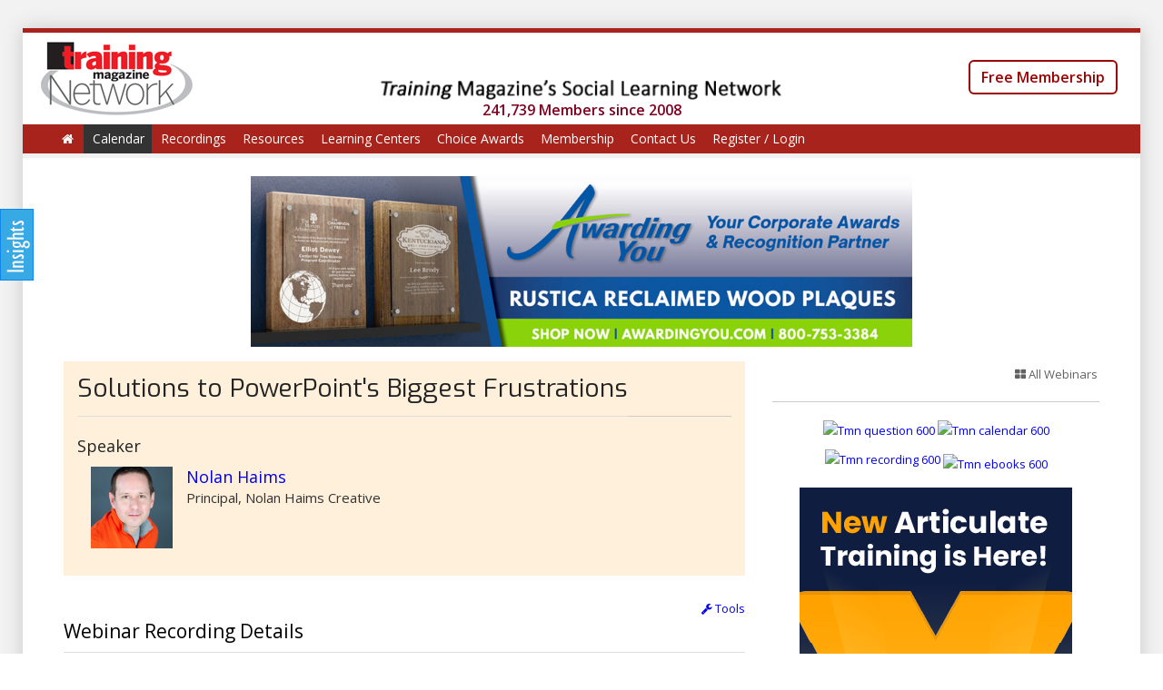

--- FILE ---
content_type: text/html; charset=utf-8
request_url: https://www.trainingmagnetwork.com/events/2669?gref=calendar
body_size: 12053
content:
<!DOCTYPE html>
<html>
<head>
<meta charset='utf-8'>
<meta content='width=device-width, initial-scale=1' name='viewport'>
<meta content='IE=edge' http-equiv='X-UA-Compatible'>
<meta content='no-store' http-equiv='Cache-Control'>
<meta content='no-cache' http-equiv='Pragma'>
<meta content='0' http-equiv='Expires'>
<title>Solutions to PowerPoint&#39;s Biggest | Training Magazine Network</title>
<link href="//www.trainingmagnetwork.com/images/favicon-tmn.ico" rel="icon" type="image/x-icon">
<meta content="Let’s be frank: After all these years, PowerPoint still frustrates us left and right as we try to create engaging and effective slides. This session will address the most common problems and failings in the industry standard presentation program and provide practical solutions and workarounds to" name="description">
<link href="https://www.trainingmagnetwork.com/events/2669?gref=calendar" rel="canonical">
<meta content="Training Magazine Network" property="og:site_name">
<meta content="Solutions to PowerPoint&#39;s Biggest Frustrations" property="og:title">
<meta content="Let&amp;rsquo;s be frank: After all these years, PowerPoint still frustrates us left and right as we try to create engaging and effective slides. This session will address the most common problems and failings in the industry standard presentation program and provide practical solutions and workarounds to save you hours of wasted time and trips to Google asking, &amp;ldquo;Can PowerPoint do this&amp;hellip;&amp;rdquo;Participants will learn how to:	Customize your UI so you never again go hunting for needed tools	Manage file size	Avoid lo-res images and squished logos	Create team bio pages in seconds	Banish Arial and Calibri and use professional fonts with confidence	Make use of game-changing third party plug-ins	Avoid and solve the dreaded missing Excel chart message	And much more! 									In partnership with			 									 " property="og:description">
<meta content="website" property="og:type">
<meta content="https://www.trainingmagnetwork.com/events/2669?gref=calendar" property="og:url">
<meta content="https://s3.amazonaws.com/trainingmagnetwork.com/account_users/images/000/247/484/original/Nolan_Headshot.jpg?1591623659" property="og:image">
<meta content="summary_large_image" name="twitter:card">
<meta content="@trainmagnetwork" name="twitter:site">
<meta content="Solutions to PowerPoint&#39;s Biggest Frustrations" name="twitter:title">
<meta content="Let&amp;rsquo;s be frank: After all these years, PowerPoint still frustrates us left and right as we try to create engaging and effective slides. This session will address the most common problems and failings in the industry standard presentation program and provide practical solutions and workarounds to save you hours of wasted time and trips to Google asking, &amp;ldquo;Can PowerPoint do this&amp;hellip;&amp;rdquo;Participants will learn how to:	Customize your UI so you never again go hunting for needed tools	Manage file size	Avoid lo-res images and squished logos	Create team bio pages in seconds	Banish Arial and Calibri and use professional fonts with confidence	Make use of game-changing third party plug-ins	Avoid and solve the dreaded missing Excel chart message	And much more! 									In partnership with			 									 " name="twitter:description">
<meta content="https://www.trainingmagnetwork.com/events/2669?gref=calendar" name="twitter:url">
<meta content="https://s3.amazonaws.com/trainingmagnetwork.com/account_users/images/000/247/484/original/Nolan_Headshot.jpg?1591623659" name="twitter:image">
<meta content="300" name="twitter:image:width">
<meta content="300" name="twitter:image:height">
<meta content="authenticity_token" name="csrf-param" />
<meta content="MLRPajnuuq39NdOSC/7gocLXB54zYGm50bRv0/QHS5U=" name="csrf-token" />
<link href='https://source.zoom.us/1.9.5/css/react-select.css' rel='stylesheet' type='text/css'>
<link href='/favicon-tmn.ico' rel='shortcut icon' type='image/x-icon'>
<link href="//www.trainingmagnetwork.com/assets/classic_homepage/index-5520117d0560bd0c543fd2e6fa991ab0.css" media="screen" rel="stylesheet" />
<link href='//www.trainingmagnetwork.com/color?color=a8231b' media='all' rel='stylesheet'>
<script src="//www.trainingmagnetwork.com/assets/classic_homepage/index-c43db76e9b28b0bedced21e357b36fe7.js"></script>

<script src='https://js.pusher.com/7.0/pusher.min.js'></script>
<script>
  (function(w,d,s,l,i){w[l]=w[l]||[];w[l].push({'gtm.start': new Date().getTime(),event:'gtm.js'});var f=d.getElementsByTagName(s)[0], j=d.createElement(s),dl=l!='dataLayer'?'&l='+l:'';j.async=true;j.src='https://www.googletagmanager.com/gtm.js?id='+i+dl;f.parentNode.insertBefore(j,f);})(window,document,'script','dataLayer','GTM-NJS6QND');
</script>
<!--[if lt IE 9]>
<script data-turbolinks-track="true" src="//www.trainingmagnetwork.com/assets/html5shiv-fb8922bee1357fbcdd51521069638e05.js"></script>
<script data-turbolinks-track="true" src="//www.trainingmagnetwork.com/assets/respond-97aa2adf42b978d7084b7e97accece3d.js"></script>
<![endif]-->
</head>
<body class='events show  trainingmagnetwork_account classic_layout full_https chrome' data-background-image='https://s3.amazonaws.com/trainingmagnetwork.com/accounts/background_images/000/000/017/original/ray1.jpg?1443269430' data-login-url='/login?referrer_url=https%3A%2F%2Fwww.trainingmagnetwork.com%2Fevents%2F2669%3Fgref%3Dcalendar' data-modal-url='' id='space'>
<img alt="Loader 2" src="//www.trainingmagnetwork.com/images/loader-2.gif" style="visibility:hidden; position:fixed; z-index:-999;" />
<img alt="Loader" src="//www.trainingmagnetwork.com/images/loader.gif" style="visibility:hidden; position:fixed; z-index:-999;" />
<noscript>
<iframe height='0' src='https://www.googletagmanager.com/ns.html?id=GTM-NJS6QND' style='display:none;visibility:hidden' width='0'></iframe>
</noscript>
<div id='plan_test_mode_simulation_alert'>
</div>



<div class='guide-question-mark-button hide non-saas-account' id='top-buttons'>
<div id='guide-page'>
<div id='help-button'>
<a class="no-link classic-help show-guide-page-modal" href="#"><span class='icon icon-question-sign'></span>
</a></div>
</div>
</div>
<div id='menu-widget-nav'>
<img alt="Widget08" src="//www.trainingmagnetwork.com/assets/widget08-7ccfaa67e7cdd24a0401a4f56f173da2.png" />
</div>
<div id='menu-widget'>
<div class='menu-widget-item bigger' tip='Enter insights from this content and add to your Path2X Trending'>
<a href="/events/2669?gref=calendar&amp;menu_item=events&amp;user_required=true" tip="Add Insights"><span class='icon icon-circle'></span>
Add Insights <br/><span class='extend-title'> & Get Certificate</span>
<img alt="Path2x apply small" src="//www.trainingmagnetwork.com/assets/path2x-apply-small-a55a4df382538093c40278ddb56ba92e.png" />
</a>
</div>
<div class='menu-widget-item' tip='Find answers using thousands of resources'>
<a href="/resources"><span class='icon icon-circle'></span>
Search
</a></div>
<div class='menu-widget-item' tip='See what you have been learning in Training Magazine Network'>
<a href="/learnings/activities"><span class='icon icon-circle'></span>
My Activities
</a></div>
<div class='menu-widget-item' tip='See your Expertise Areas'>
<a href="/learnings/learning_profile"><span class='icon icon-circle'></span>
My Insights &amp; Expertises
</a></div>
<div class='menu-widget-item' tip='See the insights shared by the rest of the community'>
<a href="/learnings/insights"><span class='icon icon-circle'></span>
Shared Insights
</a></div>
<div class='menu-widget-item' tip='View the list of upcoming webinars here'>
<a href="/calendar"><span class='icon icon-circle'></span>
Webinars
</a></div>
</div>

<div id='custom_overlay'></div>
<div id='top-info'>
<div class='row-fluid' style=''>
<div class='col-sm-12 acenter'>
<!-- - if tmn? && Rails.env.production? -->
<!-- / = render "shared/tmn_ads/header" -->
<div class='advertiser_wide_container random'>
</div>

</div>
</div>
</div>
<div class='container' id='layout'>
<div class='pull-right'>
<div class='top-social-links'>
<!-- Event's registration_notice page, social media buttons should still redirect to event's show page -->
<!-- Cleaning the values -->
<!-- Setting all the parameters -->
<!-- Putting Hash Tags -->
<!-- Putting URL to Twitter -->
<!-- Always putting the URL without parameters in Twitter to have a image in actual twitter post -->
<div class="social-share-button" data-title="Teach Leaders 10 Ways to Short Circuit Workplace Bullying @trainmagnetwork " data-img="https://s3.amazonaws.com/trainingmagnetwork.com/account_users/images/000/419/146/original/Headshot_cropped_-_Bonnie_Low-Kramen.png?1754504666"
data-url="https://www.trainingmagnetwork.com/events/4238?gref=calendar" data-desc="This transformative presentation is a rallying cry for organizations ready to shift from reactive to preventative. Bonnie shines a spotlight on the..." data-popup="" data-via="">
<a class="" data-email-content="This transformative presentation is a rallying cry for organizations ready to shift from reactive to preventative. Bonnie shines a spotlight on the... 
 https://www.trainingmagnetwork.com/q/ep5zn" data-email-title="Teach Leaders 10 Ways to Short Circuit Workplace Bullying @trainmagnetwork" data-site="email" href="#" onclick="return SocialShareButton.share(this);" rel="nofollow " title="Share to Email"><img alt="Email" class="social-share-button-email-24" src="//www.trainingmagnetwork.com/assets/social-share-button/24/email-e66768bd60c5f9b58487f11ed29281f6.png" /></a>
<a class="" data-site="facebook" href="#" onclick="return SocialShareButton.share(this);" rel="nofollow " title="Share to Facebook"><img alt="Facebook" class="social-share-button-facebook-24" src="//www.trainingmagnetwork.com/assets/social-share-button/24/facebook-a43bc176405303524daa2ccaac6b64a5.png" /></a>
<a class="" data-site="twitter" data-twitter-title="Teach Leaders 10 Ways to Short Circuit Workplace Bullying @trainmagnetwork  @TrainingMagUS https://www.trainingmagnetwork.com/q/ep5zn" data-twitter-url="~blank~" href="#" onclick="return SocialShareButton.share(this);" rel="nofollow " title="Share to Twitter"><img alt="Twitter" class="social-share-button-twitter-24" src="//www.trainingmagnetwork.com/assets/social-share-button/24/twitter-7e744c02920beb9b045d13db4ef5ddc8.png" /></a>
<a class="" data-site="linkedin" href="#" onclick="return SocialShareButton.share(this);" rel="nofollow " title="Share to Linkedin"><img alt="Linkedin" class="social-share-button-linkedin-24" src="//www.trainingmagnetwork.com/assets/social-share-button/24/linkedin-5a7379b1b56a55f984acba93a4665511.png" /></a>
</div>

</div>
</div>
<div class='' id='nav-switcher'>
<div class='panel panel-default'>
<img alt="2021 tmn logo copy" src="https://s3.amazonaws.com/trainingmagnetwork.com/accounts/logos/000/000/017/normal/2021_TMN_Logo_copy.png?1620224417" />
</div>
<div class='home-link'>
<a href="/" tip="Back to Home"><span class='icon icon-home'></span>
</a></div>
</div>

<header>
<div class='tmn' id='header' style='background-color: #FFFFFF !important;'>
<div class='row-fluid clearfix' id='top-space'>
<div class='col-md-3'>
<div class='clean-logo hidden-xs left with-link'>
<a class="clean-logo-link margin-right" href="/"><img alt="2021 tmn logo copy" src="https://s3.amazonaws.com/trainingmagnetwork.com/accounts/logos/000/000/017/original/2021_TMN_Logo_copy.png?1620224417" />
</a></div>
<div class='pull-left hidden-sm hidden-md hidden-lg' style='height:70px;'>
<a class="home-link-mobile" href="/" tip="Back to Home"><img alt="2021 tmn logo" src="https://s3.amazonaws.com/trainingmagnetwork.com/accounts/logo_thumbnails/000/000/017/normal/2021_TMN_Logo.png?1620224300" style="max-width: 60px; max-height:60px; position: relative; top: 50%; transform: translateY(-50%);" />
</a></div>
<div class='header-mobile-menu-dropdown'></div>

</div>
<div class='col-md-6'>
<div class='logo-description-container'>
<img alt="06182020 header text" class="tmn-header-img" src="//www.trainingmagnetwork.com/assets/home_slideshow/06182020_Header_Text-a503d1d4f541f48244f0fe54ddb8b6ba.png" />
</div>
<div class='clearfix'>
<div class='acenter logo-description-total-members'>
241,739 Members
since 2008
</div>

</div>
</div>
<div class='col-md-3'>
<div class='header-widget' id='header-widget'>
<div class='contact-widget'>
<div class='hidden-xs'>
<div class='user-info padding-top-double'>
<a class="btn btn-default margin-top font16" href="/membership" style="border: 2px solid #990000; color: #990000; font-weight: 600; border-radius: 6px;">Free Membership</a>
</div>
</div>
</div>
</div>
</div>
</div>

<div class='site-menu clearfix' id='full-menu'>
<nav class='menu wrap' id='site-menu-secondary'>
<ul class='sf-menu menu clearfix'>
<li class=''>
<a href="/"><span class='icon icon-home'></span>
</a></li>
<li class='active'>
<a href="/calendar">Calendar
</a></li>
<li class=''>
<a href="/recordings">Recordings
</a></li>
<li class=''>
<a href="/resources">Resources
</a><ul class='sub-menu wide'>
<li>
<a href="/resources"><span class='icon icon-caret-right'></span>
Search All
Resources
</a></li>
<li>
<a href="/all_resources/event_category/676"><span class='icon icon-caret-right'></span>
Best Practices
</a></li>
<li>
<a href="/all_resources/event_category/679"><span class='icon icon-caret-right'></span>
Coaching &amp; Leadership
</a></li>
<li>
<a href="/all_resources/event_category/29909"><span class='icon icon-caret-right'></span>
Compliance and DEI
</a></li>
<li>
<a href="/all_resources/event_category/666"><span class='icon icon-caret-right'></span>
Conferences &amp; Events
</a></li>
<li>
<a href="/all_resources/event_category/667"><span class='icon icon-caret-right'></span>
eLearning Tools and Technology
</a></li>
<li>
<a href="/all_resources/event_category/20910"><span class='icon icon-caret-right'></span>
Engagement
</a></li>
<li>
<a href="/all_resources/event_category/668"><span class='icon icon-caret-right'></span>
Evaluation
</a></li>
<li>
<a href="/all_resources/event_category/20912"><span class='icon icon-caret-right'></span>
Gamification
</a></li>
<li>
<a href="/all_resources/event_category/29910"><span class='icon icon-caret-right'></span>
General L&amp;D
</a></li>
<li>
<a href="/all_resources/event_category/678"><span class='icon icon-caret-right'></span>
Instructional / Learning Design
</a></li>
<li>
<a href="/all_resources/event_category/669"><span class='icon icon-caret-right'></span>
LMS &amp; MOOCs
</a></li>
<li>
<a href="/all_resources/event_category/670"><span class='icon icon-caret-right'></span>
Managing Training
</a></li>
<li>
<a href="/all_resources/event_category/671"><span class='icon icon-caret-right'></span>
Performance Mgmt &amp; Support
</a></li>
<li>
<a href="/all_resources/event_category/677"><span class='icon icon-caret-right'></span>
Presentation Design Skills &amp; Delivery
</a></li>
<li>
<a href="/all_resources/event_category/680"><span class='icon icon-caret-right'></span>
Sales
</a></li>
<li>
<a href="/all_resources/event_category/681"><span class='icon icon-caret-right'></span>
Talent Management
</a></li>
<li>
<a href="/all_resources/event_category/20911"><span class='icon icon-caret-right'></span>
Training
</a></li>
<li>
<a href="/all_resources/event_category/38810"><span class='icon icon-caret-right'></span>
Weekly Webinar Summary
</a></li>
</ul>
</li>
<li>
<a class="no_link" href="#">Learning Centers
</a><ul class='sub-menu'>
<li>
<a href="/roilearningcenter"><span class='icon icon-caret-right'></span>
ROI
</a></li>
<li>
<a href="/Presentationdesign"><span class='icon icon-caret-right'></span>
Presentation Design
</a></li>
<li>
<a href="/AI_for_Training"><span class='icon icon-caret-right'></span>
AI &amp; Generative AI
</a></li>
<li>
<a href="/ray"><span class='icon icon-caret-right'></span>
Ray Jimenez
</a></li>
</ul>
</li>
<li>
<a class="no-link" href="#">Choice Awards
</a><ul class='sub-menu'>
<li>
<a href="/choice_awards">Main Page</a>
</li>
<li><a href="/choice_awards/2025">2025 Awards</a></li>
<li><a href="/choice_awards/2024">2024 Awards</a></li>
<li><a href="/choice_awards/2023">2023 Awards</a></li>
<li><a href="/choice_awards/2022">2022 Awards</a></li>
<li><a href="/choice_awards/2021">2021 Awards</a></li>
<li><a href="/choice_awards/0000/categories/0/all">Full directory of solution providers</a></li>
</ul>
</li>
<li>
<a href="/membership">Membership
</a><ul class='sub-menu wide'>
<li>
<a href="/membership"><span class='icon icon-caret-right'></span>
Overview
</a></li>
<li>
<a href="/membership/1"><span class='icon icon-caret-right'></span>
Free (Basic) Membership
</a></li>
<li>
<a href="/membership/2"><span class='icon icon-caret-right'></span>
MembershipPLUS
</a></li>
</ul>
</li>
<li class=''>
<a href="/contact_us">Contact Us
</a></li>
<li class=''>
<a data-no-turbolink="true" href="/login?event_id=2669">Register / Login
</a></li>
</ul>

</nav>
</div>
<div id='mobile-menu'>
<div class='wrap'>
<div class='mobile-menu-container'></div>
</div>
</div>
</div>
</header>


<div class='clearfix' id='main' role='main' style=''>
<div class='scheduler-schedules-completion-container'>
</div>
<div class='col-sm-12 acenter'>
<div id='nav-info'>
<div class='tmn-revive-ad ad-bottom-nav'>
<ins data-revive-block='1' data-revive-ct0='%c' data-revive-id='dcbec4825db37d56bd016bbf96fff086' data-revive-target='_blank' data-revive-zoneid='119'></ins>
<script async='' src='//lakewoodmediagroup.net/adserver/www/delivery/asyncjs.php'></script>
</div>

</div>
</div>
<div class='ajax_error_messages'></div>
<div class='alert_messages row-fluid'>
<div class='col-md-12'>
</div>
</div>

<div class='row-fluid clearfix'>
<div class='col-sm-8'>
<div class='row-fluid'>

</div>
<div class='row-fluid'>
<div class='alert-custom custom-event-title' style=''>
<!-- - if @event.image.present? -->
<!-- .heading-bg -->
<!-- = image_tag @event.image.url(:square) -->
<div class='heading-block'>
<h4>
Solutions to PowerPoint's Biggest Frustrations
</h4>
</div>
<div class='row-fluid speakers speakers_or_presenters_container'>
<p class='lead light'>Speaker</p>
<div class='speaker card clearfix'>
<div class='row-fluid'>
<div class='col-md-2 col-sm-2 col-xs-3'>
<img alt="Nolan headshot" src="https://s3.amazonaws.com/trainingmagnetwork.com/account_users/images/000/247/484/original/Nolan_Headshot.jpg?1591623659" />
</div>
<div class='col-md-10 col-sm-10 col-xs-9'>
<div class='info'>
<div class='name'>
<a class="no-comma" href="/participants/235323/speaker_info">Nolan Haims
</a><a class="no-link event-speaker-button hide" data-event-id="2669" data-for-action="view" data-speaker-id="35384" href="#" tip="Click to View Info"><span class='icon icon-info-sign'></span>
</a></div>
<div class='job_title'>
Principal, Nolan Haims Creative
</div>

</div>
</div>
</div>
</div>

</div>
</div>
<div class='modal' id='event_speaker_modal'>
<div class='modal-dialog'>
<div class='modal-content'>
<div class='modal-header'>
<a class="close color" data-dismiss="modal" href="#"><span aria-hidden='true'>×</span>
</a><h2 class='modal_title'>Details</h2>
</div>
<div class='modal-body'>
<div class='row-fluid' id='event_speaker_info_form_holder'></div>
</div>
<div class='modal-footer'>
<a aria-hidden="true" class="button" data-dismiss="modal" href="#">Close</a>
<a class="button color form-submitter-with-loader" data-target="event_speaker_form" href="#">Save</a>
</div>
</div>
</div>
</div>

<div class='modal' id='event_speaker_details_modal'>
<div class='modal-dialog'>
<div class='modal-content'>
<div class='modal-header'>
<a class="close color" data-dismiss="modal" href="#"><span aria-hidden='true'>×</span>
</a><h2 class='modal_title'>Speaker Details</h2>
</div>
<div class='modal-body'>
<div class='row-fluid' id='event_speaker_details_form_holder'></div>
</div>
<div class='modal-footer'>
<a aria-hidden="true" class="button" data-dismiss="modal" href="#">Close</a>
<a class="button color form-submitter-with-loader" data-target="event_speaker_details_form" href="#">Save</a>
</div>
</div>
</div>
</div>


<div class='aright event-tools'>
<!-- This uses in different pages -->
<a class="no-link custom-popover" data-placement="left" data-referrer-url="https://trainingmagnetwork.storyls.com/events/2669?gref=calendar" data-resource-id="2669" data-resource-type="Event" href="#" id="insight-popup-event-no-2669"><span class='icon icon-wrench'></span>
Tools
</a>
</div>
</div>
<div class='row clearfix'>
<div class='col-md-12'>
<div class='lead lead-border'>
Webinar Recording Details
</div>
</div>
</div>
<div class='row clearfix'>
<div class='col-md-12'>
<ul class='portfolio-infomations'>
<li class='thin'>
<div class='title wider'>Category</div>
<div class='info'>
<div class='event-category-links'>
<div class='tag'>
<div class="groupings_concat_to_category"><a href="/calendar/category_group/677" target="_blank"><div class="highlight light">Presentation Design Skills & Delivery</div></a>&nbsp;›&nbsp;<a href="/calendar/category/20835" target="_blank"><div class="highlight light">Presenting Data</div></a></div>
</div>
</div>
</div>
</li>
<li class='thin'>
<div class='title wider'>Date and Time</div>
<div class='info'>
Thu, Oct 21, 2021 at 12PM Pacific /  3PM Eastern 
</div>
</li>
<li class='thin'>
<div class='title wider'>Duration</div>
<div class='info'>
1 Hour
</div>
</li>
<li class='thin'>
<div class='title wider'>Cost</div>
<div class='info'>$0 (Free)</div>
</li>
<li class='thin'>
<div class='title wider'>Want Access?</div>
<div class='info'>Register to view the recording.</div>
</li>
</ul>

</div>
</div>
<div class='row-fluid'>
<div class='col-md-12 no-padding'>
<div class='row-fluid clearfix'>
<div class='col-xs-5 margin-bottom-double no-padding-left'>
<a class="button large color button-register" href="/login?event_id=2669&amp;gref=calendar" style="">View Recording</a>
<a class="recording-notification-btn light-link" data-autotext="never" data-current-email="" data-max="30" data-name="email" data-original-title="If you&#39;re having trouble viewing this recording, send us your email and we&#39;ll notify you when it&#39;s ready." data-resource="event_recording_notification" data-type="text" data-url="/events/2669/recording_notification_email" href="#"><span class='icon icon-question-sign'></span>
</a></div>
<div class='col-xs-7 event-announcement-message-container'>

</div>
</div>


</div>
</div>
<div class='hide row-fluid' id='drive_table_list_container'>
<div class='col-md-12 no-padding'>
<p class='lead lead-border'>
Handouts
</p>
</div>
<div class='col-md-12 no-padding'>
<div class='speaker card clearfix'>
<div class='inline-link'>
<div class='inline-link-content'>
<div class='inline-link-text link-title no-trim larger'>
<div id='drive_table_list'>
Handouts will be available when you log in to the webinar.
<br>
Watch for a prompt from the moderator upon login.
</div>
</div>
</div>
</div>
</div>
<br>
</div>
</div>
<div class='row-fluid'>
<div class='col-md-12 no-padding'>
<p class='lead lead-border'>Description</p>
</div>
<div class='col-md-12 no-padding'>
<div class='info wysiwyg_content'>
Let&rsquo;s be frank: After all these years, PowerPoint still frustrates us left and right as we try to create engaging and effective slides. This session will address the most common problems and failings in the industry standard presentation program and provide practical solutions and workarounds to save you hours of wasted time and trips to Google asking, &ldquo;Can PowerPoint do this&hellip;&rdquo;<br />
<br />
Participants will learn how to:
<ul>
	<li>Customize your UI so you never again go hunting for needed tools</li>
	<li>Manage file size</li>
	<li>Avoid lo-res images and squished logos</li>
	<li>Create team bio pages in seconds</li>
	<li>Banish Arial and Calibri and use professional fonts with confidence</li>
	<li>Make use of game-changing third party plug-ins</li>
	<li>Avoid and solve the dreaded missing Excel chart message</li>
	<li>And much more!</li>
</ul>
&nbsp;

<table align="center" border="0" cellpadding="1" cellspacing="1">
	<tbody>
		<tr>
			<td>
			<div style="text-align:center">In partnership with<br />
			&nbsp;</div>

			<div style="text-align:center"><a href="https://www.presentationguild.org"><img alt="" height="89" src="https://s3.amazonaws.com/storyls.com/data/storyls/releases/20220603114632/public/ckeditor_assets/pictures/8683/original_PresGuild_POS_logo_lockup.png" width="250" /></a></div>
			</td>
		</tr>
	</tbody>
</table>
&nbsp;

<div style="text-align:center"><a href="https://thebetterdeckdeck.com/"><img alt="" height="250" src="https://s3.amazonaws.com/storyls.com/data/storyls/releases/20230301111314/public/ckeditor_assets/pictures/9995/original_bdd.jpg" width="300" /></a></div>

</div>
<br>
</div>
</div>
<div class='row-fluid'>
<div class='col-md-12 no-padding'>
<p class='lead lead-border'>About Nolan Haims</p>
</div>
<div class='col-md-12 no-padding'>
<div class='info wysiwyg_content'><div><a href="https://nolanhaimscreative2024.squarespace.com/shop"><img alt="" height="150" src="https://s3.amazonaws.com/trainingmagnetwork.com/data/storyls/releases/20250611132649/public/ckeditor_assets/pictures/12903/original_deck_transparent.png" style="margin-right:5px; float:left" width="153" /></a></div>
With more than 20 years of experience in the field of visual communications, Nolan Haims is an industry leader in&nbsp;the&nbsp;world of presentation design, helping individuals and organizations tell better stories with fewer words.<br />
&nbsp;&nbsp;<br />
As one of only 15 <a href="https://mvp.microsoft.com/en-US/mvp/profile/c8660ff3-3c9a-e411-93f2-9cb65495d3c4" target="_blank"> Microsoft PowerPoint MVPs</a> in the U.S.,&nbsp;he regularly consults for and advises the PowerPoint development team on the industry standard software.<br />
<br />
Nolan has created and overseen thousands of presentations including keynote addresses for Fortune 500 CEOs, TED Talks, and multi-million dollar winning agency pitches.&nbsp;As Vice President and Director of Presentation for <a href="https://www.edelman.com/" target="_blank">Edelman</a>, the world&rsquo;s largest PR firm, he founded and ran an industry-first department dedicated to raising the agency&rsquo;s bar on visual communication.<br />
&nbsp;<br />
Nolan trains organizations of all sizes and in all industries. He speaks at national conferences and writes about visual storytelling for numerous groups including <a href="https://creativepro.com/" target="_blank">CreativePro</a> and <a href="https://www.trainingmagnetwork.com/" target="_blank">Training Mag Network</a>. He is a&nbsp;co-host of the long-running <a href="http://thepresentationpodcast.com/" target="_blank">Presentation Podcast</a>, and is the author of best-selling&nbsp;<a href="https://nolanhaimscreative2024.squarespace.com/shop" target="_blank">The Better Deck Deck</a>.</div>
<br>
</div>
</div>
<br>

<div class='row-fluid'>
<div class='col-sm-12 no-padding'>
<div class='row-fluid clearfix'>
<div class='col-xs-5 margin-bottom-double no-padding-left'>
<a class="button large color button-register" href="/login?event_id=2669&amp;gref=calendar" style="">View Recording</a>
<a class="recording-notification-btn light-link" data-autotext="never" data-current-email="" data-max="30" data-name="email" data-original-title="If you&#39;re having trouble viewing this recording, send us your email and we&#39;ll notify you when it&#39;s ready." data-resource="event_recording_notification" data-type="text" data-url="/events/2669/recording_notification_email" href="#"><span class='icon icon-question-sign'></span>
</a></div>
<div class='col-xs-7 event-announcement-message-container'>

</div>
</div>


</div>
</div>
</div>
<div class='col-sm-4'>
<div class='row'>
<div class='col-sm-12'>
<div class='heading-block clearfix'>
<div class='link-menu'>
<div class='button-set'>
<a class="button" href="/calendar"><span class='icon icon-th-large'></span>
All Webinars
</a></div>
</div>
<div class='modal' id='announce'>
<div class='modal-dialog'>
<div class='modal-content'>
<div class='modal-header'>
<div class='modal_title'>
<h4>Test Registration Email</h4>
</div>
</div>
<div class='modal-body'>
<div class='row-fluid'>
<div class='span12'>
<form accept-charset="UTF-8" action="/events/2669/announcement" class="simple_form announcement" id="announcement_form" method="post" novalidate="novalidate"><div style="margin:0;padding:0;display:inline"><input name="utf8" type="hidden" value="&#x2713;" /><input name="authenticity_token" type="hidden" value="qbrfMAmNpojMtq92todrgXcbuK/PUDEPzXE+WiRxVjM=" /></div><div class='form-inputs'>
<div class="form-group text required announcement_emails"><label class="text required control-label" for="announcement_emails">Email Addresses <abbr title="required">*</abbr></label><div><textarea class="text required form-control" id="announcement_emails" name="announcement[emails]" placeholder="Enter email addresses separated by comma">
</textarea></div></div>
</div>
</form>

</div>
</div>
</div>
<div class='modal-footer'>
<a aria-hidden="true" class="button" data-dismiss="modal" href="#">Close</a>
<a class="button color form-submitter" data-target="announcement_form" href="#">Send</a>
</div>
</div>
</div>
</div>




<br>
<br>
</div>
</div>
</div>
<div class='row'>
<div class='col-sm-12'>
<div class='row'>
<div class='col-sm-12'>
<div class='right_sidebar_navigation acenter'>
<a href="/guide"><img alt="Tmn question 600" src="//trainingmagnetwork.storyls.com/assets/tmn/TMN-question-600-470d0995817b5a142a8d3ff1b8b0f5c2.jpg" />
</a><a href="/calendar"><img alt="Tmn calendar 600" src="//trainingmagnetwork.storyls.com/assets/tmn/TMN-calendar-600-8e35ea6dd2e7044e4ca568efb5fdb038.jpg" />
</a><a href="/recordings"><img alt="Tmn recording 600" src="//trainingmagnetwork.storyls.com/assets/tmn/TMN-recording-600-ad828bd47dbbe0995217ad5e4a63d4b6.jpg" />
</a><a href="/whitepapers"><img alt="Tmn ebooks 600" src="//trainingmagnetwork.storyls.com/assets/tmn/TMN-ebooks-600-40030c6250e7118f703503c9a6ccf591.jpg" />
</a></div>
</div>
</div>

<div class='advertiser_sidebar_container'>
<div class='tmn-revive-ad ad-right-side'>
<ins data-revive-block='1' data-revive-ct0='%c' data-revive-id='dcbec4825db37d56bd016bbf96fff086' data-revive-target='_blank' data-revive-zoneid='118'></ins>
<script async='' src='//lakewoodmediagroup.net/adserver/www/delivery/asyncjs.php'></script>
</div>
<div class='row'>
<div class='col-sm-12'>
<div class='section-block dashboard-section'>
<div class='heading-block'>
<h4 class='light tmn clearfix aleft'>
<div class='panel-icon'><img alt="Panel newest members" src="//trainingmagnetwork.storyls.com/assets/tmn/panel-newest-members-b7c9130e4bbe97718133b224a050ebf3.png" /></div>
<span class='section-title'>
Digital Sponsors
</span>
</h4>
</div>
</div>
<div class='row-fluid digital_sponsors_container'>
<table id='sponsor_square'>
<tr>
<td class='ad-sponsor'>
<ins data-revive-block='1' data-revive-ct0='%c' data-revive-id='dcbec4825db37d56bd016bbf96fff086' data-revive-target='_blank' data-revive-zoneid='125'></ins>
<script async='' src='//lakewoodmediagroup.net/adserver/www/delivery/asyncjs.php'></script>
</td>
<td class='ad-sponsor'>
<ins data-revive-block='1' data-revive-ct0='%c' data-revive-id='dcbec4825db37d56bd016bbf96fff086' data-revive-target='_blank' data-revive-zoneid='125'></ins>
<script async='' src='//lakewoodmediagroup.net/adserver/www/delivery/asyncjs.php'></script>
</td>
</tr>
<tr>
<td class='ad-sponsor'>
<ins data-revive-block='1' data-revive-ct0='%c' data-revive-id='dcbec4825db37d56bd016bbf96fff086' data-revive-target='_blank' data-revive-zoneid='125'></ins>
<script async='' src='//lakewoodmediagroup.net/adserver/www/delivery/asyncjs.php'></script>
</td>
<td class='ad-sponsor'>
<ins data-revive-block='1' data-revive-ct0='%c' data-revive-id='dcbec4825db37d56bd016bbf96fff086' data-revive-target='_blank' data-revive-zoneid='125'></ins>
<script async='' src='//lakewoodmediagroup.net/adserver/www/delivery/asyncjs.php'></script>
</td>
</tr>
<tr>
<td class='ad-sponsor'>
<ins data-revive-block='1' data-revive-ct0='%c' data-revive-id='dcbec4825db37d56bd016bbf96fff086' data-revive-target='_blank' data-revive-zoneid='125'></ins>
<script async='' src='//lakewoodmediagroup.net/adserver/www/delivery/asyncjs.php'></script>
</td>
<td class='ad-sponsor'>
<ins data-revive-block='1' data-revive-ct0='%c' data-revive-id='dcbec4825db37d56bd016bbf96fff086' data-revive-target='_blank' data-revive-zoneid='125'></ins>
<script async='' src='//lakewoodmediagroup.net/adserver/www/delivery/asyncjs.php'></script>
</td>
</tr>
<tr>
<td class='ad-sponsor'>
<ins data-revive-block='1' data-revive-ct0='%c' data-revive-id='dcbec4825db37d56bd016bbf96fff086' data-revive-target='_blank' data-revive-zoneid='125'></ins>
<script async='' src='//lakewoodmediagroup.net/adserver/www/delivery/asyncjs.php'></script>
</td>
<td class='ad-sponsor'>
<ins data-revive-block='1' data-revive-ct0='%c' data-revive-id='dcbec4825db37d56bd016bbf96fff086' data-revive-target='_blank' data-revive-zoneid='125'></ins>
<script async='' src='//lakewoodmediagroup.net/adserver/www/delivery/asyncjs.php'></script>
</td>
</tr>
</table>
</div>
</div>
</div>

</div>

</div>
<div class='col-sm-12'>
<div class='social-share'>
<div class='lead light'>
Share the link for this webinar
</div>
<textarea id="three" name="three" readonly="readonly" row="2" style="width: 100%; resize: none;">
https://www.trainingmagnetwork.com/q/3xfte</textarea>
<br>
<a class="no-link " data-clipboard-text="https://www.trainingmagnetwork.com/q/3xfte" href="#">Click this to Copy
</a><br>
<br>
<div class='lead light'>Embed the link for this webinar</div>
<textarea id="three" name="three" readonly="readonly" row="2" style="width: 100%; resize: none;">
&lt;div&gt;&lt;a href=&#39;https://www.trainingmagnetwork.com/q/3xfte&#39;&gt;&lt;img alt=&quot;Logo tmn&quot; src=&quot;//trainingmagnetwork.storyls.com/assets/logo-tmn-77cae7598369464df2df0fa51443a756.png&quot; width=&quot;90&quot; /&gt;&lt;/a&gt;&lt;br/&gt;&lt;b&gt;&lt;a href=&#39;https://www.trainingmagnetwork.com/q/3xfte&#39; style=&#39;text-decoration:none; color: #0000EE;&#39;&gt;Solutions to PowerPoint&#39;s Biggest Frustrations&lt;/a&gt;&lt;/b&gt;&lt;br&gt;&lt;i style=&#39;color:#555555;&#39;&gt;By Nolan Haims&lt;/i&gt;&lt;/div&gt;</textarea>
<br>
<a class="no-link " data-clipboard-text="&lt;div&gt;&lt;a href=&#39;https://www.trainingmagnetwork.com/q/3xfte&#39;&gt;&lt;img alt=&quot;Logo tmn&quot; src=&quot;//trainingmagnetwork.storyls.com/assets/logo-tmn-77cae7598369464df2df0fa51443a756.png&quot; width=&quot;90&quot; /&gt;&lt;/a&gt;&lt;br/&gt;&lt;b&gt;&lt;a href=&#39;https://www.trainingmagnetwork.com/q/3xfte&#39; style=&#39;text-decoration:none; color: #0000EE;&#39;&gt;Solutions to PowerPoint&#39;s Biggest Frustrations&lt;/a&gt;&lt;/b&gt;&lt;br&gt;&lt;i style=&#39;color:#555555;&#39;&gt;By Nolan Haims&lt;/i&gt;&lt;/div&gt;" href="#">Click this to Copy
</a><br>
<br>
<div class='lead light'>
Share this webinar via Social Media
</div>
<!-- Event's registration_notice page, social media buttons should still redirect to event's show page -->
<!-- Cleaning the values -->
<!-- Setting all the parameters -->
<!-- Putting Hash Tags -->
<!-- Putting URL to Twitter -->
<!-- Always putting the URL without parameters in Twitter to have a image in actual twitter post -->
<div class="social-share-button" data-title="Solutions to PowerPoint&#39;s Biggest Frustrations @trainmagnetwork " data-img="https://s3.amazonaws.com/trainingmagnetwork.com/account_users/images/000/247/484/original/Nolan_Headshot.jpg?1591623659"
data-url="https://trainingmagnetwork.storyls.com/events/2669?gref=calendar" data-desc="Let's be frank: After all these years, PowerPoint still frustrates us left and right as we try to create engaging and effective slides. This ..." data-popup="" data-via="">
<a class="" data-email-content="Let&#39;s be frank: After all these years, PowerPoint still frustrates us left and right as we try to create engaging and effective slides. This ... 
 https://www.trainingmagnetwork.com/q/3xfte" data-email-title="Solutions to PowerPoint&#39;s Biggest Frustrations @trainmagnetwork" data-site="email" href="#" onclick="return SocialShareButton.share(this);" rel="nofollow " title="Share to Email"><img alt="Email" class="social-share-button-email-24" src="//trainingmagnetwork.storyls.com/assets/social-share-button/24/email-e66768bd60c5f9b58487f11ed29281f6.png" /></a>
<a class="" data-site="facebook" href="#" onclick="return SocialShareButton.share(this);" rel="nofollow " title="Share to Facebook"><img alt="Facebook" class="social-share-button-facebook-24" src="//trainingmagnetwork.storyls.com/assets/social-share-button/24/facebook-a43bc176405303524daa2ccaac6b64a5.png" /></a>
<a class="" data-site="twitter" data-twitter-title="Solutions to PowerPoint&#39;s Biggest Frustrations @trainmagnetwork  @TrainingMagUS https://www.trainingmagnetwork.com/q/3xfte" data-twitter-url="~blank~" href="#" onclick="return SocialShareButton.share(this);" rel="nofollow " title="Share to Twitter"><img alt="Twitter" class="social-share-button-twitter-24" src="//trainingmagnetwork.storyls.com/assets/social-share-button/24/twitter-7e744c02920beb9b045d13db4ef5ddc8.png" /></a>
<a class="" data-site="linkedin" href="#" onclick="return SocialShareButton.share(this);" rel="nofollow " title="Share to Linkedin"><img alt="Linkedin" class="social-share-button-linkedin-24" src="//trainingmagnetwork.storyls.com/assets/social-share-button/24/linkedin-5a7379b1b56a55f984acba93a4665511.png" /></a>
</div>

</div>

</div>
</div>
</div>

</div>
<div class='row-fluid clearfix'>
<div class='col-sm-12 acenter'>
<br>
<div class='tmn-revive-ad ad-footer'>
<ins data-revive-block='1' data-revive-ct0='%c' data-revive-id='dcbec4825db37d56bd016bbf96fff086' data-revive-target='_blank' data-revive-zoneid='120'></ins>
<script async='' src='//lakewoodmediagroup.net/adserver/www/delivery/asyncjs.php'></script>
</div>

</div>
</div>
<div class='row'></div>

</div>
<div id='website_builder_footer'>
<a class="policies-button terms-of-use hide" data-additional-body-class="wysiwyg_content" data-content-from="terms_of_use" data-modal-title="Terms of Use" data-url="/accounts/policies?account_id=17&amp;content_from=terms_of_use" href="#">Terms of Use</a>
<a class="policies-button privacy-policy hide" data-additional-body-class="wysiwyg_content" data-content-from="policy" data-modal-title="Privacy Policy" data-url="/accounts/policies?account_id=17&amp;content_from=policy" href="#">Privacy Policy</a>
</div>

<div class='row clearfix'>
<div class='col-xs-12 margin-top'>
<br>
<div class='acenter'>
Provided by
<a href="https://www.trainingmag.com" target="_blank"><img alt="Footer1" src="//www.trainingmagnetwork.com/assets/footer1-7ec85a94d45abf9d0b6edb4d8011932c.png" style="height: 23px;" />
</a></div>
</div>
</div>
<div class='row'></div>
<footer class=' '>
<div class='wrap'>
<div class='twitter-bar'>
<p class='no-margin tweets-list-container' id='twitter'>

</p>
</div>
<!-- .twitter-bar -->
<div class='footer-widget-area'>
<div class='wrap'>
<div class='cols'>
<div class='col-sm-3 widget'>
<h4>
<a href="/about_us">About Us
</a></h4>
<div class='widget-content'>
<p>Training Magazine Network (TMN) is a platform for social learning and networking for the exchange of ideas and resources among global learning professionals and thought leaders.</p>

</div>
</div>
<div class='col-sm-4 widget'>
<h4>
Privacy
</h4>
<div class='widget-content'>
<meta charset="UTF-8" />Membership is free and members&#39; privacy is protected.&nbsp;<u>Members do not have access to other members&#39; information and member-to-member solicitation is strictly forbidden.</u><br />
<br />
Members may receive communication from TMN&#39;s Presenters and partners. Members may request removal from partners&#39; mailings directly from the senders or simply use their Unsubscribe links.
</div>
</div>
<div class='col-sm-3 col-xs-6 widget'>
<h4 class='widget-title'>Our Sites:</h4>
<div class='widget-content'>
<ul>
<li><a href="https://www.trainingconference.com" target="_blank">Training Conference &amp; Expo</a></li>
<li><a href="https://www.techlearnconference.com" target="_blank">TechLearn Conference</a></li>
<li><a href="https://www.trainingliveandonline.com" target="_blank">Training Live+Online Courses</a></li>
<li><a href="https://www.trainingmag.com" target="_blank">Training Magazine</a></li>
</ul>
</div>
</div>
<div class='col-sm-2 col-xs-6 widget'>
<h4 class='widget-title'>Menu</h4>
<div class='widget-content'>
<ul>
<li>
<a href="/">Home</a>
</li>
<li>
<a href="/about_us">About Us</a>
</li>
<li>
<a href="https://www.trainingmagnetwork.com/membership">Free Membership</a>
</li>
<li>
<a href="https://www.trainingmagnetwork.com/info/88">Become a Partner</a>
</li>
<li>
<a href="/contact_us">Contact Us</a>
</li>
<li><a href="/login">Login</a></li>
</ul>
</div>
</div>
</div>
</div>
</div>
</div>
<div class='credit'>
<div class='wrap'>
<div class='row'>
<div class='col-sm-5'>
<p class='footer-copyright'>
Powered by Training Magazine
</p>
</div>
<div class='col-sm-7'>
<ul class='footer-menu'>
<li><a class="policies-button gdpr-policy" data-additional-body-class="wysiwyg_content" data-content-from="gdpr_policy" data-modal-title="GDPR Policy" data-url="/accounts/policies?content_from=gdpr_policy" href="#">GDPR Policy</a></li>
<li><a class="policies-button terms-of-use" data-additional-body-class="wysiwyg_content" data-content-from="terms_of_use" data-modal-title="Terms of Use" data-url="/accounts/policies?content_from=terms_of_use" href="#">Terms of Use</a></li>
<li><a class="policies-button privacy-policy" data-additional-body-class="wysiwyg_content" data-content-from="policy" data-modal-title="Privacy Policy" data-url="/accounts/policies?content_from=policy" href="#">Privacy Policy</a></li>
</ul>
</div>
</div>
</div>
</div>
</footer>

</div>
<!-- ! end of .container -->
<!-- ! end of #main -->
<script>
  (function () {
    var s = document.createElement('script');
    s.type = 'text/javascript';
    s.async = true;
    s.src = 'https://app.termly.io/embed.min.js';
    s.id = 'fb833491-4f7a-43e0-ae3d-678420b5c541';
    s.setAttribute("data-name", "termly-embed-banner");
    var x = document.getElementsByTagName('script')[0];
    x.parentNode.insertBefore(s, x);
  })();
</script>
<div class='modal-medium modal' id='guide_video_modal'>
<div class='modal-dialog'>
<div class='modal-content'>
<div class='modal-header'>
<a class="close color" data-modal-dismiss="true" href="#"><span aria-hidden='true'>×</span>
</a><h2 class='modal_title'></h2>
</div>
<div class='modal-body'>
<div class='row-fluid'>
<div class='span12'>
<div id='guide_video_form_holder'></div>
</div>
</div>
</div>
<div class='modal-footer'>
<a class="no-link button" data-modal-dismiss="true" href="#">Close</a>
<a class="button color form-submitter-with-loader" data-target="guide_video_form" href="#">Save</a>
</div>
</div>
</div>
</div>

<div class='modal' data-gref='calendar' id='with_iframe'>
<div class='modal-dialog'>
<div class='modal-content with_left_and_right_lessons_pagination'>
<div class='modal-header'>
<div class='only_for_one_slide lesson_pagination_container acenter'></div>
<div class='modal-header-control'>
<a class="modal-close close color big-close close-with-iframe-modal" data-modal-dismiss="true" href="#"><span aria-hidden='true'>×</span>
</a></div>
<h2 class='lesson_name'>&nbsp;</h2>
</div>
<div class='modal-body'>
<div class='loader'><center>
<br>
<img alt="Loader" src="//www.trainingmagnetwork.com/assets/loader-c83e619c14273a7b48d8db82c4365431.gif" />
<p class='lead'>Loading</p>
</center>
</div>
<div class='iframe-container'></div>
</div>
</div>
</div>
</div>

<div class='hide' id='help_popover_content'>
<div class='fright' style='margin-top:-3px;'>
<a class="close-popover" href="#">×</a>
</div>
Check out Help.
</div>

</body>
</html>


--- FILE ---
content_type: application/javascript
request_url: https://prism.app-us1.com/?a=610731086&u=https%3A%2F%2Fwww.trainingmagnetwork.com%2Fevents%2F2669%3Fgref%3Dcalendar
body_size: 123
content:
window.visitorGlobalObject=window.visitorGlobalObject||window.prismGlobalObject;window.visitorGlobalObject.setVisitorId('49efd3c0-1e7c-481e-91a6-708b854a90aa', '610731086');window.visitorGlobalObject.setWhitelistedServices('tracking', '610731086');